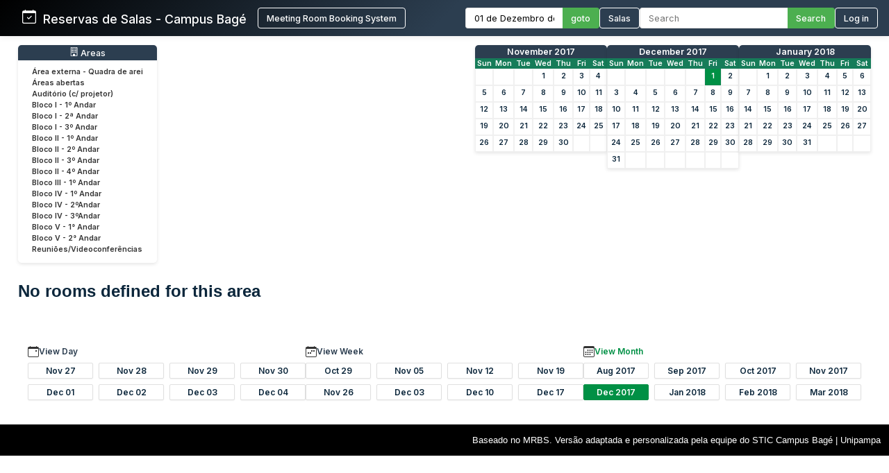

--- FILE ---
content_type: text/html; charset=utf-8
request_url: http://sistemas.bage.unipampa.edu.br/reserva/month.php?year=2017&month=12&day=1&area=18
body_size: 6782
content:
<!DOCTYPE html>
<html>
<head>
<meta charset="utf-8">
<link rel="icon" href="favicon.ico" type="image/x-icon">
<title>Reservas de Salas - Campus Bagé Unipampa</title>

<link href="https://fonts.googleapis.com/css2?family=Inter:wght@400;500;600&display=swap" rel="stylesheet">
<!-- Flatpickr CSS -->
<link rel="stylesheet" href="https://cdn.jsdelivr.net/npm/flatpickr/dist/flatpickr.min.css">

    <link href="jquery/ui/css/sunny/jquery-ui-1.9.1.custom.min.css" rel="stylesheet" type="text/css">
    
    <link href="jquery/datatables/css/mrbs-page.css" rel="stylesheet" type="text/css">
    <link href="jquery/datatables/css/mrbs-table.css" rel="stylesheet" type="text/css">
    <link href="jquery/datatables/css/ColReorder.css" rel="stylesheet" type="text/css">
    <link href="jquery/datatables/css/ColVis.css" rel="stylesheet" type="text/css">
    
    <link rel="stylesheet" href="css/mrbs.css.php" type="text/css">
        <link rel="stylesheet" media="print" href="css/mrbs-print.css.php" type="text/css">
    <!--[if IE]>
    <link rel="stylesheet" href="css/mrbs-ie.css" type="text/css">
    <![endif]-->
        <!--[if IE 8]>
    <link rel="stylesheet" href="css/mrbs-ie8.css" type="text/css">
    <![endif]-->
    <!--[if lte IE 8]>
    <link rel="stylesheet" href="css/mrbs-ielte8.css" type="text/css">
    <![endif]-->
    <!--[if lte IE 7]>
    <link rel="stylesheet" href="css/mrbs-ielte7.css.php" type="text/css">
    <![endif]-->
    <!--[if lte IE 6]>
    <link rel="stylesheet" href="css/mrbs-ielte6.css" type="text/css">
    <![endif]-->
    
    <meta name="robots" content="noindex">
    
<script type="text/javascript" src="jquery/jquery-1.8.2.min.js"></script>
<script type="text/javascript" src="jquery/ui/jquery-ui-1.9.1.custom.min.js"></script>
<script type="text/javascript" src="jquery/ui/jquery-ui-i18n.js"></script>
<script type="text/javascript" src="jquery/ui/jquery-ui-i18n.MRBS.js"></script>

<script type="text/javascript">
  //<![CDATA[
  var lteIE6 = false;
  //]]>
</script>
<!--[if lte IE 6]>
<script type="text/javascript">
  //<![CDATA[
  var lteIE6 = true;
  //]]>
</script>
<![endif]-->
    
<script type="text/javascript">
  //<![CDATA[
  var lteIE7 = false;
  //]]>
</script>
<!--[if lte IE 7]>
<script type="text/javascript">
  //<![CDATA[
  var lteIE7 = true;
  //]]>
</script>
<![endif]-->
    
<script type="text/javascript">
  //<![CDATA[
  var lteIE8 = false;
  //]]>
</script>
<!--[if lte IE 8]>
<script type="text/javascript">
  //<![CDATA[
  var lteIE8 = true;
  //]]>
</script>
<![endif]-->
    
<script type="text/javascript">
  //<![CDATA[
    function init(params)
  {
  }
  //]]>
</script>

<script type="text/javascript" src="js/functions.js.php?area=18"></script>
<script type="text/javascript" src="js/datepicker.js.php?area=18"></script>
<script type="text/javascript" src="js/general.js.php?area=18"></script>

    
  <script type="text/javascript" src="js/cell_click.js.php?area=18"></script>
    
    
<script type="text/javascript">

//<![CDATA[





$(window).load(function() {

  var args = {day: '1',
              month: '12',
              year: '2017',
              area: '18',
              room: '0',
              page: 'month'};
    init(args);

});


//]]>
</script>
<style>
/* ===== ESTILOS MODERNOS PARA O HEADER ===== */
.header-container {
  background: linear-gradient(135deg, #000000 0%, #2c3e50 50%);
  color: white;
  padding: 0;
  box-shadow: 0 0px 10px rgba(0,0,0,0.1);
  font-family: 'Inter', sans-serif;
  position: relative;
}

.header-wrapper {
  display: flex;
  flex-direction: column;
  width: 100%;
}


.header-top {
  display: flex;
  justify-content: space-between;
  align-items: center;
  padding: 0.7rem 1rem;
}

.logo-text {
  display: flex;
  align-items: baseline;
  font-size: 1.1rem;
  white-space: nowrap;
}

.logo-section {
  display: flex;
  align-items: center;
  gap: 10px;
  flex-shrink: 0;
  margin-left: 0; /* Remove a margem esquerda */
  padding-left: 0; /* Remove o padding esquerdo */
}

.header-bottom {
  width: 100%;
  background-color: #4CAF50;
  color: white;
  padding: 0.5rem 2rem;
  display: none; /* Inicialmente oculto */
}

.header-content {
  display: flex;
  justify-content: space-between;
  align-items: center;
  max-width: 1400px;
  margin: 0 auto;
  gap: 1.5rem;
  width: 100%;
}

.logo-section {
  display: flex;
  align-items: left;
  gap: 1rem;
  flex-shrink: 0;
}

.logo-section a {
  display: flex;
  align-items: left;
  text-decoration: none;
  color: white;
}

.logo-section img {
  height: 40px;
  max-width: 160px;
  object-fit: contain;
}

.logo-text {
  font-size: 1.1rem;
  font-weight: 500;
  margin-left: 0;
}

.nav-section {
  display: flex;
  align-items: center;
  gap: 1.5rem;
  flex-wrap: nowrap;
}

.nav-item {
  display: flex;
  align-items: center;
  gap: 0.5rem;
  white-space: nowrap;
}

.nav-link {
  color: white;
  text-decoration: none;
  font-weight: 500;
  padding: 0rem 0;
  transition: color 0.2s;
  font-size: 0.8rem;
}

.nav-link:hover {
  color: #4CAF50;
}

.nav-link.active {
  color: #4CAF50;
  border-bottom: 2px solid #4CAF50;
}

.date-picker-container {
  display: flex;
  align-items: center;
  gap: 0; /* Removido o gap */
}

.flatpickr-input {
  padding: 6px 12px;
  border: 1px solid #ddd;
  border-right: none;
  border-radius: 4px 0 0 4px;
  font-size: 0.8rem;
  width: 140px;
  font-family: 'Inter', sans-serif;
  margin: 0;
  height: 30px;
  box-sizing: border-box;
  outline: none;
}

.search-container {
  display: flex;
  align-items: center;
  gap: 0; /* Removido o gap */
}

.search-input {
  padding: 6px 12px;
  border: 1px solid #ddd;
  border-right: none;
  border-radius: 4px 0 0 4px;
  font-size: 0.8rem;
  width: 200px;
  font-family: 'Inter', sans-serif;
  color: #333;
  margin: 0;
  height: 30px;
  box-sizing: border-box;
  outline: none;
}

.search-btn, .btn {
  padding: 0 12px;
  background-color: #4CAF50;
  color: white;
  height: 30px;
  border: 1px solid #4CAF50;
  border-left: none;
  border-radius: 0 4px 4px 0;
  cursor: pointer;
  font-family: 'Inter', sans-serif;
  font-weight: 500;
  font-size: 0.8rem;
  transition: background-color 0.3s;
  margin: 0;
  height: 30px;
  box-sizing: border-box;
  display: flex;
  align-items: center;
  justify-content: center;
}

.search-btn:hover, .btn:hover {
  background-color: #009045;
  border-color: #009045;
}

.pending-bar {
  display: flex;
  align-items: center;
  justify-content: center;
  gap: 0.5rem;
  width: 100%;
}

.pending-link {
  color: white;
  text-decoration: none;
  font-weight: 600;
  font-size: 0.8rem;
  display: flex;
  align-items: center;
  gap: 0.5rem;
}

.pending-link:hover {
  text-decoration: underline;
}

.user-info {
  display: flex;
  align-items: center;
  gap: 10px;
}

.welcome-msg {
  font-size: 0.8rem;
  color: #ffffff;
}

.user-name {
  font-weight: 600;
  font-size: 0.8rem;
}

.login-btn {
  padding: 6px 12px;
  background-color: transparent;
  color: white;
  height: 30px;
  border: 1px solid white;
  border-radius: 4px;
  cursor: pointer;
  font-family: 'Inter', sans-serif;
  font-weight: 500;
  font-size: 0.8rem;
  transition: all 0.3s;
}

.login-btn:hover {
  background-color: #009045;
}



/* Responsividade */
@media (max-width: 1200px) {
  .header-top {
    flex-wrap: wrap;
    gap: 1rem;
    padding: 0.8rem;
  }
  
  .search-input {
    width: 200px;
  }
}

@media (max-width: 768px) {
  .nav-section {
    flex-direction: row;
    flex-wrap: wrap;
    gap: 0.8rem;
  }
  
  .search-container {
    width: 100%;
  }
  
  .search-input {
    width: 100%;
  }
}
</style>

</head>

<body class="non_js month">
<script type="text/javascript">
  //<![CDATA[
  $('body').addClass('js').removeClass('non_js');
  //]]>
</script> 

<!-- Flatpickr JS -->
<script src="https://cdn.jsdelivr.net/npm/flatpickr"></script>
<script src="https://cdn.jsdelivr.net/npm/flatpickr/dist/l10n/pt.js"></script>

<div class="screenonly">


<header class="header-container">
  <div class="header-wrapper">
    <div class="header-top">
      <div class="header-content" style="margin-left: 1rem;">
        <!-- Logo e Nome da Empresa -->
<div class="logo-section">
  <span class="logo-text"><svg xmlns="http://www.w3.org/2000/svg" width="20" height="20" fill="currentColor" class="bi bi-calendar-check" viewBox="0 0 16 16">
  <path d="M10.854 7.146a.5.5 0 0 1 0 .708l-3 3a.5.5 0 0 1-.708 0l-1.5-1.5a.5.5 0 1 1 .708-.708L7.5 9.793l2.646-2.647a.5.5 0 0 1 .708 0"/>
  <path d="M3.5 0a.5.5 0 0 1 .5.5V1h8V.5a.5.5 0 0 1 1 0V1h1a2 2 0 0 1 2 2v11a2 2 0 0 1-2 2H2a2 2 0 0 1-2-2V3a2 2 0 0 1 2-2h1V.5a.5.5 0 0 1 .5-.5M1 4v10a1 1 0 0 0 1 1h12a1 1 0 0 0 1-1V4z"/>
</svg> &nbsp; Reservas de Salas - Campus Bagé </span>&nbsp;&nbsp;&nbsp;&nbsp;<a href="index.php" style="display: flex; align-items: center; text-decoration: none; color: white;"><button class="login-btn">Meeting Room Booking System</button></a></div>
        
        <!-- Navegação -->
        <div class="nav-section">
          <!-- Seletor de Data -->
          <div class="nav-item">
            <form action="day.php" method="get" id="Form1">
              <div class="date-picker-container">
                <input type="text" class="flatpickr-input flatpickr" 
                       data-date-format="d/m/Y" 
                       data-alt-input="true"
                       data-alt-format="d \\d\\e F \\d\\e Y"
                       data-default-date="1/12/2017"
                       data-locale="pt">
                <input type="hidden" name="day" value="1">
                <input type="hidden" name="month" value="12">
                <input type="hidden" name="year" value="2017">
                <input type="hidden" name="area" value="18">
                <button type="submit" class="btn">goto</button>
              </div>
            </form>
          </div>
          
          <!-- Link para Admin/Rooms -->
          				<a href="admin.php?day=1&amp;month=12&amp;year=2017&amp;area=18" class="nav-link " style="color: #ffffff !important;">
					<button class="login-btn">Salas</button>
				</a>
          
          <!-- Busca -->
          <div class="nav-item">
            <form id="header_search" method="get" action="search.php" class="search-container">
              <input type="search" name="search_str" class="search-input" placeholder="Search" value="" required style="width: 100%;">
              <button type="submit" class="search-btn">Search</button>
              <input type="hidden" name="day" value="1">
              <input type="hidden" name="month" value="12">
              <input type="hidden" name="year" value="2017">
              <input type="hidden" name="area" value="18">
            </form>
          </div>
          
          <!-- Login/Usuário -->
          <form method="post" action="index.php"><input type="hidden" name="Action" value="QueryName"><input type="hidden" name="TargetURL" value="month.php?year=2017&amp;month=12&amp;day=1&amp;area=18"><button type="submit" class="login-btn">Log in</button></form>        </div>
      </div>
    </div>
    
      </div>
</header>

<script>
$(document).ready(function() {
  // Inicializa o datepicker
  flatpickr(".flatpickr", {
    locale: "pt",
    dateFormat: "d/m/Y",
    altInput: true,
    altFormat: "d \\d\\e F \\d\\e Y",
    defaultDate: "1/12/2017",
    onChange: function(selectedDates, dateStr, instance) {
      if (selectedDates.length > 0) {
        var day = selectedDates[0].getDate();
        var month = selectedDates[0].getMonth() + 1;
        var year = selectedDates[0].getFullYear();
        
        // Atualiza os campos ocultos
        $('input[name="day"]').val(day);
        $('input[name="month"]').val(month);
        $('input[name="year"]').val(year);
      }
    }
  });
  
  // Destaca o link ativo baseado na página atual
  $('.nav-link').each(function() {
    if (window.location.href.indexOf($(this).attr('href')) > -1) {
      $(this).addClass('active');
    }
  });
  
  // Mostra a barra de pendentes se existir
  if ($('#pending-bar').length) {
    $('#pending-bar').show();
  }
});
</script>

<div id="contents">
<div id="dwm_header" class="screenonly">
<div id="dwm_areas" style="margin-bottom: 20px; background: #fff; border-radius: 5px; box-shadow: 0 2px 5px rgba(0,0,0,0.1); padding: 10px;">
<h3 style="font-family: 'Inter', sans-serif; color: white; margin: -10px -10px 10px -10px; padding: 3px 10px; background: #2c3e50; border-radius: 5px 5px 0 0; font-weight: 500; font-size: 0.95em; text-decoration: none;"><center> <svg xmlns='http://www.w3.org/2000/svg' width='13' height='13' fill='currentColor' class='bi bi-building' viewBox='0 0 16 16'>
  <path d='M4 2.5a.5.5 0 0 1 .5-.5h1a.5.5 0 0 1 .5.5v1a.5.5 0 0 1-.5.5h-1a.5.5 0 0 1-.5-.5zm3 0a.5.5 0 0 1 .5-.5h1a.5.5 0 0 1 .5.5v1a.5.5 0 0 1-.5.5h-1a.5.5 0 0 1-.5-.5zm3.5-.5a.5.5 0 0 0-.5.5v1a.5.5 0 0 0 .5.5h1a.5.5 0 0 0 .5-.5v-1a.5.5 0 0 0-.5-.5zM4 5.5a.5.5 0 0 1 .5-.5h1a.5.5 0 0 1 .5.5v1a.5.5 0 0 1-.5.5h-1a.5.5 0 0 1-.5-.5zM7.5 5a.5.5 0 0 0-.5.5v1a.5.5 0 0 0 .5.5h1a.5.5 0 0 0 .5-.5v-1a.5.5 0 0 0-.5-.5zm2.5.5a.5.5 0 0 1 .5-.5h1a.5.5 0 0 1 .5.5v1a.5.5 0 0 1-.5.5h-1a.5.5 0 0 1-.5-.5zM4.5 8a.5.5 0 0 0-.5.5v1a.5.5 0 0 0 .5.5h1a.5.5 0 0 0 .5-.5v-1a.5.5 0 0 0-.5-.5zm2.5.5a.5.5 0 0 1 .5-.5h1a.5.5 0 0 1 .5.5v1a.5.5 0 0 1-.5.5h-1a.5.5 0 0 1-.5-.5zm3.5-.5a.5.5 0 0 0-.5.5v1a.5.5 0 0 0 .5.5h1a.5.5 0 0 0 .5-.5v-1a.5.5 0 0 0-.5-.5z'/>
  <path d='M2 1a1 1 0 0 1 1-1h10a1 1 0 0 1 1 1v14a1 1 0 0 1-1 1H3a1 1 0 0 1-1-1zm11 0H3v14h3v-2.5a.5.5 0 0 1 .5-.5h3a.5.5 0 0 1 .5.5V15h3z'/>
</svg> Areas</center></h3>
<ul style="list-style-type: none; padding: 0; margin: 0; font-family: 'Inter', sans-serif; font-size: 0.82em;">
<li style="margin-bottom: 3px;"><a href="month.php?year=2017&amp;month=12&amp;day=1&amp;area=21" style="text-decoration: none; display: block;" onmouseover="this.style.backgroundColor='#f0f0f0'; this.style.borderRadius='2px';" onmouseout="this.style.backgroundColor='transparent'"><span style="color: #333; padding: 15px 10px;">Área externa - Quadra de arei</span></a></li>
<li style="margin-bottom: 3px;"><a href="month.php?year=2017&amp;month=12&amp;day=1&amp;area=15" style="text-decoration: none; display: block;" onmouseover="this.style.backgroundColor='#f0f0f0'; this.style.borderRadius='2px';" onmouseout="this.style.backgroundColor='transparent'"><span style="color: #333; padding: 15px 10px;">Áreas abertas</span></a></li>
<li style="margin-bottom: 3px;"><a href="month.php?year=2017&amp;month=12&amp;day=1&amp;area=12" style="text-decoration: none; display: block;" onmouseover="this.style.backgroundColor='#f0f0f0'; this.style.borderRadius='2px';" onmouseout="this.style.backgroundColor='transparent'"><span style="color: #333; padding: 15px 10px;">Auditório (c/ projetor)</span></a></li>
<li style="margin-bottom: 3px;"><a href="month.php?year=2017&amp;month=12&amp;day=1&amp;area=1" style="text-decoration: none; display: block;" onmouseover="this.style.backgroundColor='#f0f0f0'; this.style.borderRadius='2px';" onmouseout="this.style.backgroundColor='transparent'"><span style="color: #333; padding: 15px 10px;">Bloco I - 1º Andar</span></a></li>
<li style="margin-bottom: 3px;"><a href="month.php?year=2017&amp;month=12&amp;day=1&amp;area=5" style="text-decoration: none; display: block;" onmouseover="this.style.backgroundColor='#f0f0f0'; this.style.borderRadius='2px';" onmouseout="this.style.backgroundColor='transparent'"><span style="color: #333; padding: 15px 10px;">Bloco I - 2ª Andar</span></a></li>
<li style="margin-bottom: 3px;"><a href="month.php?year=2017&amp;month=12&amp;day=1&amp;area=6" style="text-decoration: none; display: block;" onmouseover="this.style.backgroundColor='#f0f0f0'; this.style.borderRadius='2px';" onmouseout="this.style.backgroundColor='transparent'"><span style="color: #333; padding: 15px 10px;">Bloco I - 3º Andar</span></a></li>
<li style="margin-bottom: 3px;"><a href="month.php?year=2017&amp;month=12&amp;day=1&amp;area=2" style="text-decoration: none; display: block;" onmouseover="this.style.backgroundColor='#f0f0f0'; this.style.borderRadius='2px';" onmouseout="this.style.backgroundColor='transparent'"><span style="color: #333; padding: 15px 10px;">Bloco II - 1º Andar</span></a></li>
<li style="margin-bottom: 3px;"><a href="month.php?year=2017&amp;month=12&amp;day=1&amp;area=7" style="text-decoration: none; display: block;" onmouseover="this.style.backgroundColor='#f0f0f0'; this.style.borderRadius='2px';" onmouseout="this.style.backgroundColor='transparent'"><span style="color: #333; padding: 15px 10px;">Bloco II - 2º Andar</span></a></li>
<li style="margin-bottom: 3px;"><a href="month.php?year=2017&amp;month=12&amp;day=1&amp;area=8" style="text-decoration: none; display: block;" onmouseover="this.style.backgroundColor='#f0f0f0'; this.style.borderRadius='2px';" onmouseout="this.style.backgroundColor='transparent'"><span style="color: #333; padding: 15px 10px;">Bloco II - 3º Andar</span></a></li>
<li style="margin-bottom: 3px;"><a href="month.php?year=2017&amp;month=12&amp;day=1&amp;area=9" style="text-decoration: none; display: block;" onmouseover="this.style.backgroundColor='#f0f0f0'; this.style.borderRadius='2px';" onmouseout="this.style.backgroundColor='transparent'"><span style="color: #333; padding: 15px 10px;">Bloco II - 4º Andar</span></a></li>
<li style="margin-bottom: 3px;"><a href="month.php?year=2017&amp;month=12&amp;day=1&amp;area=14" style="text-decoration: none; display: block;" onmouseover="this.style.backgroundColor='#f0f0f0'; this.style.borderRadius='2px';" onmouseout="this.style.backgroundColor='transparent'"><span style="color: #333; padding: 15px 10px;">Bloco III - 1º Andar</span></a></li>
<li style="margin-bottom: 3px;"><a href="month.php?year=2017&amp;month=12&amp;day=1&amp;area=4" style="text-decoration: none; display: block;" onmouseover="this.style.backgroundColor='#f0f0f0'; this.style.borderRadius='2px';" onmouseout="this.style.backgroundColor='transparent'"><span style="color: #333; padding: 15px 10px;">Bloco IV - 1º Andar</span></a></li>
<li style="margin-bottom: 3px;"><a href="month.php?year=2017&amp;month=12&amp;day=1&amp;area=10" style="text-decoration: none; display: block;" onmouseover="this.style.backgroundColor='#f0f0f0'; this.style.borderRadius='2px';" onmouseout="this.style.backgroundColor='transparent'"><span style="color: #333; padding: 15px 10px;">Bloco IV - 2ºAndar</span></a></li>
<li style="margin-bottom: 3px;"><a href="month.php?year=2017&amp;month=12&amp;day=1&amp;area=11" style="text-decoration: none; display: block;" onmouseover="this.style.backgroundColor='#f0f0f0'; this.style.borderRadius='2px';" onmouseout="this.style.backgroundColor='transparent'"><span style="color: #333; padding: 15px 10px;">Bloco IV - 3ºAndar</span></a></li>
<li style="margin-bottom: 3px;"><a href="month.php?year=2017&amp;month=12&amp;day=1&amp;area=19" style="text-decoration: none; display: block;" onmouseover="this.style.backgroundColor='#f0f0f0'; this.style.borderRadius='2px';" onmouseout="this.style.backgroundColor='transparent'"><span style="color: #333; padding: 15px 10px;">Bloco V - 1° Andar</span></a></li>
<li style="margin-bottom: 3px;"><a href="month.php?year=2017&amp;month=12&amp;day=1&amp;area=20" style="text-decoration: none; display: block;" onmouseover="this.style.backgroundColor='#f0f0f0'; this.style.borderRadius='2px';" onmouseout="this.style.backgroundColor='transparent'"><span style="color: #333; padding: 15px 10px;">Bloco V - 2° Andar</span></a></li>
<li style="margin-bottom: 3px;"><a href="month.php?year=2017&amp;month=12&amp;day=1&amp;area=13" style="text-decoration: none; display: block;" onmouseover="this.style.backgroundColor='#f0f0f0'; this.style.borderRadius='2px';" onmouseout="this.style.backgroundColor='transparent'"><span style="color: #333; padding: 15px 10px;">Reuniões/Videoconferências</span></a></li>
</ul>
</div>
<style>
/* MINICALENDÁRIOS PERSONALIZADOS */
#cals {
  display: flex;
  gap: 12px;
  margin: 0rem 0;
  justify-content: center;
  flex-wrap: wrap;
}

table.minicalendar {
  background: #fff;
  border-radius: 5px 5px 0 0; /* Arredonda apenas os cantos superiores */
  box-shadow: 0 2px 5px rgba(0,0,0,0.1);
  border-collapse: separate; /* IMPORTANTE para border-radius funcionar */
  border-spacing: 0;
  width: 190px;
  font-family: 'Inter', sans-serif;
  overflow: hidden; /* Garante que o conteúdo respeite o border-radius */
}

/* CABEÇALHO PRINCIPAL - MÊS/ANO */
table.minicalendar > thead > tr:first-child th {
  background: #2c3e50 !important;
  color: white !important;
  padding: 2px 2px;
  font-weight: 500;
  font-size: 0.95em;
  text-align: center;
  text-transform: capitalize;
  border: none;
  border-radius: 4px 4px 0 0; /* Arredonda cantos superiores */
}

/* LINHA DOS DIAS DA SEMANA */
table.minicalendar > thead > tr:nth-child(2) th {
  background: #167c59 !important;
  color: white !important;
  padding: 1px 1px;
  font-size: 0.8em;
  border: none;
}


/* LINKS DO MÊS/ANO - CORRIGIDO PARA BRANCO */
table.minicalendar > thead > tr:first-child th a {
  color: white !important;
  text-decoration: none;
  display: block;
  width: 100%;
  height: 100%;
}

table.minicalendar td {
  padding: 0 2px; /* 0 no topo/baixo, 2px laterais */
  text-align: center;
  border: 1px solid #f0f0f0;
  font-size: 0.82em; /* Fonte ligeiramente menor */
  height: 22px !important; /* Altura reduzida */
  line-height: 20px; /* Alinhamento vertical preciso */
}

table.minicalendar td a {
  display: block;
  padding: 0; /* Removido todo o padding interno */
  margin: 0; /* Remove margens residuais */
  min-height: 20px; /* Altura mínima do conteúdo */
}

table.minicalendar td a:hover {
  background: #e0f2e9;
  color: #167c59;
}

#sticky_day {
  background: #009045;
}

#sticky_day a {
  color: white !important;
  font-weight: bold;
}

.minicalendar .hidden {
  background-color: #f9f9f9;
  color: #aaa;
}

.minicalendar .current a {
  color: #009045 !important;
  font-weight: bold;
}

@media (max-width: 768px) {
  #cals {
    gap: 10px;
  }
  
  table.minicalendar {
    width: 170px;
  }
}
</style>
<div id="cals" class="screenonly">
<div class="minical_container">
<table class="minicalendar">
<thead>
<tr><th colspan="7"><a href="month.php?year=2017&amp;month=11&amp;day=1&amp;area=18">November 2017</a></th></tr>
<tr><th>Sun</th>
<th>Mon</th>
<th>Tue</th>
<th>Wed</th>
<th>Thu</th>
<th>Fri</th>
<th>Sat</th>
</tr>
</thead>
<tbody>
<tr><td >&nbsp;</td><td >&nbsp;</td><td >&nbsp;</td><td ><a href="month.php?year=2017&amp;month=11&amp;day=1&amp;area=18">1</a></td><td ><a href="month.php?year=2017&amp;month=11&amp;day=2&amp;area=18">2</a></td><td ><a href="month.php?year=2017&amp;month=11&amp;day=3&amp;area=18">3</a></td><td ><a href="month.php?year=2017&amp;month=11&amp;day=4&amp;area=18">4</a></td></tr>
<tr><td ><a href="month.php?year=2017&amp;month=11&amp;day=5&amp;area=18">5</a></td><td ><a href="month.php?year=2017&amp;month=11&amp;day=6&amp;area=18">6</a></td><td ><a href="month.php?year=2017&amp;month=11&amp;day=7&amp;area=18">7</a></td><td ><a href="month.php?year=2017&amp;month=11&amp;day=8&amp;area=18">8</a></td><td ><a href="month.php?year=2017&amp;month=11&amp;day=9&amp;area=18">9</a></td><td ><a href="month.php?year=2017&amp;month=11&amp;day=10&amp;area=18">10</a></td><td ><a href="month.php?year=2017&amp;month=11&amp;day=11&amp;area=18">11</a></td></tr>
<tr><td ><a href="month.php?year=2017&amp;month=11&amp;day=12&amp;area=18">12</a></td><td ><a href="month.php?year=2017&amp;month=11&amp;day=13&amp;area=18">13</a></td><td ><a href="month.php?year=2017&amp;month=11&amp;day=14&amp;area=18">14</a></td><td ><a href="month.php?year=2017&amp;month=11&amp;day=15&amp;area=18">15</a></td><td ><a href="month.php?year=2017&amp;month=11&amp;day=16&amp;area=18">16</a></td><td ><a href="month.php?year=2017&amp;month=11&amp;day=17&amp;area=18">17</a></td><td ><a href="month.php?year=2017&amp;month=11&amp;day=18&amp;area=18">18</a></td></tr>
<tr><td ><a href="month.php?year=2017&amp;month=11&amp;day=19&amp;area=18">19</a></td><td ><a href="month.php?year=2017&amp;month=11&amp;day=20&amp;area=18">20</a></td><td ><a href="month.php?year=2017&amp;month=11&amp;day=21&amp;area=18">21</a></td><td ><a href="month.php?year=2017&amp;month=11&amp;day=22&amp;area=18">22</a></td><td ><a href="month.php?year=2017&amp;month=11&amp;day=23&amp;area=18">23</a></td><td ><a href="month.php?year=2017&amp;month=11&amp;day=24&amp;area=18">24</a></td><td ><a href="month.php?year=2017&amp;month=11&amp;day=25&amp;area=18">25</a></td></tr>
<tr><td ><a href="month.php?year=2017&amp;month=11&amp;day=26&amp;area=18">26</a></td><td ><a href="month.php?year=2017&amp;month=11&amp;day=27&amp;area=18">27</a></td><td ><a href="month.php?year=2017&amp;month=11&amp;day=28&amp;area=18">28</a></td><td ><a href="month.php?year=2017&amp;month=11&amp;day=29&amp;area=18">29</a></td><td ><a href="month.php?year=2017&amp;month=11&amp;day=30&amp;area=18">30</a></td><td >&nbsp;</td><td >&nbsp;</td></tr>
</tbody>
</table>
</div>
<div class="minical_container">
<table class="minicalendar">
<thead>
<tr><th colspan="7"><a href="month.php?year=2017&amp;month=12&amp;day=1&amp;area=18">December 2017</a></th></tr>
<tr><th>Sun</th>
<th>Mon</th>
<th>Tue</th>
<th>Wed</th>
<th>Thu</th>
<th>Fri</th>
<th>Sat</th>
</tr>
</thead>
<tbody>
<tr><td >&nbsp;</td><td >&nbsp;</td><td >&nbsp;</td><td >&nbsp;</td><td >&nbsp;</td><td id="sticky_day"><a class="current" href="month.php?year=2017&amp;month=12&amp;day=1&amp;area=18">1</a></td><td ><a class="current" href="month.php?year=2017&amp;month=12&amp;day=2&amp;area=18">2</a></td></tr>
<tr><td ><a class="current" href="month.php?year=2017&amp;month=12&amp;day=3&amp;area=18">3</a></td><td ><a class="current" href="month.php?year=2017&amp;month=12&amp;day=4&amp;area=18">4</a></td><td ><a class="current" href="month.php?year=2017&amp;month=12&amp;day=5&amp;area=18">5</a></td><td ><a class="current" href="month.php?year=2017&amp;month=12&amp;day=6&amp;area=18">6</a></td><td ><a class="current" href="month.php?year=2017&amp;month=12&amp;day=7&amp;area=18">7</a></td><td ><a class="current" href="month.php?year=2017&amp;month=12&amp;day=8&amp;area=18">8</a></td><td ><a class="current" href="month.php?year=2017&amp;month=12&amp;day=9&amp;area=18">9</a></td></tr>
<tr><td ><a class="current" href="month.php?year=2017&amp;month=12&amp;day=10&amp;area=18">10</a></td><td ><a class="current" href="month.php?year=2017&amp;month=12&amp;day=11&amp;area=18">11</a></td><td ><a class="current" href="month.php?year=2017&amp;month=12&amp;day=12&amp;area=18">12</a></td><td ><a class="current" href="month.php?year=2017&amp;month=12&amp;day=13&amp;area=18">13</a></td><td ><a class="current" href="month.php?year=2017&amp;month=12&amp;day=14&amp;area=18">14</a></td><td ><a class="current" href="month.php?year=2017&amp;month=12&amp;day=15&amp;area=18">15</a></td><td ><a class="current" href="month.php?year=2017&amp;month=12&amp;day=16&amp;area=18">16</a></td></tr>
<tr><td ><a class="current" href="month.php?year=2017&amp;month=12&amp;day=17&amp;area=18">17</a></td><td ><a class="current" href="month.php?year=2017&amp;month=12&amp;day=18&amp;area=18">18</a></td><td ><a class="current" href="month.php?year=2017&amp;month=12&amp;day=19&amp;area=18">19</a></td><td ><a class="current" href="month.php?year=2017&amp;month=12&amp;day=20&amp;area=18">20</a></td><td ><a class="current" href="month.php?year=2017&amp;month=12&amp;day=21&amp;area=18">21</a></td><td ><a class="current" href="month.php?year=2017&amp;month=12&amp;day=22&amp;area=18">22</a></td><td ><a class="current" href="month.php?year=2017&amp;month=12&amp;day=23&amp;area=18">23</a></td></tr>
<tr><td ><a class="current" href="month.php?year=2017&amp;month=12&amp;day=24&amp;area=18">24</a></td><td ><a class="current" href="month.php?year=2017&amp;month=12&amp;day=25&amp;area=18">25</a></td><td ><a class="current" href="month.php?year=2017&amp;month=12&amp;day=26&amp;area=18">26</a></td><td ><a class="current" href="month.php?year=2017&amp;month=12&amp;day=27&amp;area=18">27</a></td><td ><a class="current" href="month.php?year=2017&amp;month=12&amp;day=28&amp;area=18">28</a></td><td ><a class="current" href="month.php?year=2017&amp;month=12&amp;day=29&amp;area=18">29</a></td><td ><a class="current" href="month.php?year=2017&amp;month=12&amp;day=30&amp;area=18">30</a></td></tr>
<tr><td ><a class="current" href="month.php?year=2017&amp;month=12&amp;day=31&amp;area=18">31</a></td><td >&nbsp;</td><td >&nbsp;</td><td >&nbsp;</td><td >&nbsp;</td><td >&nbsp;</td><td >&nbsp;</td></tr>
</tbody>
</table>
</div>
<div class="minical_container">
<table class="minicalendar">
<thead>
<tr><th colspan="7"><a href="month.php?year=2018&amp;month=01&amp;day=1&amp;area=18">January 2018</a></th></tr>
<tr><th>Sun</th>
<th>Mon</th>
<th>Tue</th>
<th>Wed</th>
<th>Thu</th>
<th>Fri</th>
<th>Sat</th>
</tr>
</thead>
<tbody>
<tr><td >&nbsp;</td><td ><a href="month.php?year=2018&amp;month=01&amp;day=1&amp;area=18">1</a></td><td ><a href="month.php?year=2018&amp;month=01&amp;day=2&amp;area=18">2</a></td><td ><a href="month.php?year=2018&amp;month=01&amp;day=3&amp;area=18">3</a></td><td ><a href="month.php?year=2018&amp;month=01&amp;day=4&amp;area=18">4</a></td><td ><a href="month.php?year=2018&amp;month=01&amp;day=5&amp;area=18">5</a></td><td ><a href="month.php?year=2018&amp;month=01&amp;day=6&amp;area=18">6</a></td></tr>
<tr><td ><a href="month.php?year=2018&amp;month=01&amp;day=7&amp;area=18">7</a></td><td ><a href="month.php?year=2018&amp;month=01&amp;day=8&amp;area=18">8</a></td><td ><a href="month.php?year=2018&amp;month=01&amp;day=9&amp;area=18">9</a></td><td ><a href="month.php?year=2018&amp;month=01&amp;day=10&amp;area=18">10</a></td><td ><a href="month.php?year=2018&amp;month=01&amp;day=11&amp;area=18">11</a></td><td ><a href="month.php?year=2018&amp;month=01&amp;day=12&amp;area=18">12</a></td><td ><a href="month.php?year=2018&amp;month=01&amp;day=13&amp;area=18">13</a></td></tr>
<tr><td ><a href="month.php?year=2018&amp;month=01&amp;day=14&amp;area=18">14</a></td><td ><a href="month.php?year=2018&amp;month=01&amp;day=15&amp;area=18">15</a></td><td ><a href="month.php?year=2018&amp;month=01&amp;day=16&amp;area=18">16</a></td><td ><a href="month.php?year=2018&amp;month=01&amp;day=17&amp;area=18">17</a></td><td ><a href="month.php?year=2018&amp;month=01&amp;day=18&amp;area=18">18</a></td><td ><a href="month.php?year=2018&amp;month=01&amp;day=19&amp;area=18">19</a></td><td ><a href="month.php?year=2018&amp;month=01&amp;day=20&amp;area=18">20</a></td></tr>
<tr><td ><a href="month.php?year=2018&amp;month=01&amp;day=21&amp;area=18">21</a></td><td ><a href="month.php?year=2018&amp;month=01&amp;day=22&amp;area=18">22</a></td><td ><a href="month.php?year=2018&amp;month=01&amp;day=23&amp;area=18">23</a></td><td ><a href="month.php?year=2018&amp;month=01&amp;day=24&amp;area=18">24</a></td><td ><a href="month.php?year=2018&amp;month=01&amp;day=25&amp;area=18">25</a></td><td ><a href="month.php?year=2018&amp;month=01&amp;day=26&amp;area=18">26</a></td><td ><a href="month.php?year=2018&amp;month=01&amp;day=27&amp;area=18">27</a></td></tr>
<tr><td ><a href="month.php?year=2018&amp;month=01&amp;day=28&amp;area=18">28</a></td><td ><a href="month.php?year=2018&amp;month=01&amp;day=29&amp;area=18">29</a></td><td ><a href="month.php?year=2018&amp;month=01&amp;day=30&amp;area=18">30</a></td><td ><a href="month.php?year=2018&amp;month=01&amp;day=31&amp;area=18">31</a></td><td >&nbsp;</td><td >&nbsp;</td><td >&nbsp;</td></tr>
</tbody>
</table>
</div>
</div>
</div>
<h1>No rooms defined for this area</h1>    
    </div> <!-- Fechamento da div de conteúdo principal -->

    <style>
    /* Estilos atualizados com correções */
    .compact-trailer {
        font-family: 'Inter', sans-serif;
        padding: 15px 0;
        margin-top: 20px;
        font-size: 12px;
    }
    .compact-navigation {
        max-width: 1200px;
        margin: 0 auto;
        display: flex;
        flex-wrap: wrap;
        gap: 20px;
        padding: 0 5px;
    }
    .compact-section {
        flex: 1;
        min-width: 250px;
    }

body div.custom-footer {
    background-color: #000 !important;
    color: white !important;
    padding: 15px 0;
    text-align: right;
    font-size: 13px;
    margin-top: 20px;
    font-family: 'Roboto', sans-serif;
    clear: both;
    position: relative;
    width: 100%;
}

body div.custom-footer a {
    color: #167c59 !important;
    text-decoration: none;
}
    .section-header {
        color: #2c3e50;
        font-size: 12px;
        font-weight: 500;
        margin-bottom: 8px;
        display: flex;
        align-items: center;
        gap: 8px;
    }
    .section-header a {
        color: inherit;
        text-decoration: none;
        display: flex;
        align-items: center;
        gap: 8px;
    }
    .section-header svg {
        color: #009045;
        width: 16px;
        height: 16px;
    }
    .date-grid {
        display: grid;
        grid-template-columns: repeat(4, 1fr);
        gap: 8px;
    }
    .date-item {
        padding: 3px 3px;
        border-radius: 2px;
        background: #ffffff;
        border: 1px solid #e0e0e0;
        color: #2c3e50;
        text-decoration: none;
        font-size: 12px;
        transition: all 0.2s ease;
        text-align: center;
        box-shadow: 0 1px 2px rgba(0,0,0,0.05);
    }
    .date-item:hover {
        background: #e0f2e9;
        color: #009045;
        border-color: #c8e6d9;
    }
    .current-date {
        background: #009045;
        color: #ffffff !important;
        border-color: #009045;
        font-weight: 500;
    }
    .current-view .section-header {
        color: #009045;
    }
    .current-view .section-header svg {
        color: #009045;
    }
    .hidden-date {
        opacity: 0.5;
        pointer-events: none;
        background: #f5f5f5;
    }
    @media (max-width: 768px) {
        .compact-navigation {
            flex-direction: column;
            gap: 15px;
        }
        .date-grid {
            grid-template-columns: repeat(2, 1fr);
        }
    }
    </style>

    <div class="compact-trailer"><br><br>
        <div class="compact-navigation">
            <br><br>
            <!-- Seção de Dias -->
            <div class="compact-section ">
                <div class="section-header">
					<svg xmlns="http://www.w3.org/2000/svg" width="16" height="16" fill="#333" class="bi bi-calendar-event" viewBox="0 0 16 16">
					  <path d="M11 6.5a.5.5 0 0 1 .5-.5h1a.5.5 0 0 1 .5.5v1a.5.5 0 0 1-.5.5h-1a.5.5 0 0 1-.5-.5z"/>
					  <path d="M3.5 0a.5.5 0 0 1 .5.5V1h8V.5a.5.5 0 0 1 1 0V1h1a2 2 0 0 1 2 2v11a2 2 0 0 1-2 2H2a2 2 0 0 1-2-2V3a2 2 0 0 1 2-2h1V.5a.5.5 0 0 1 .5-.5M1 4v10a1 1 0 0 0 1 1h12a1 1 0 0 0 1-1V4z"/>
					</svg>                    <a href="day.php?year=2017&amp;month=12&amp;day=1&amp;area=18">
                        View Day                    </a>
                </div>
                <div class="date-grid">
                    <a href="day.php?year=2017&amp;month=11&amp;day=27&amp;area=18" class="date-item">Nov 27</a><a href="day.php?year=2017&amp;month=11&amp;day=28&amp;area=18" class="date-item">Nov 28</a><a href="day.php?year=2017&amp;month=11&amp;day=29&amp;area=18" class="date-item">Nov 29</a><a href="day.php?year=2017&amp;month=11&amp;day=30&amp;area=18" class="date-item">Nov 30</a><a href="day.php?year=2017&amp;month=12&amp;day=01&amp;area=18" class="date-item">Dec 01</a><a href="day.php?year=2017&amp;month=12&amp;day=02&amp;area=18" class="date-item">Dec 02</a><a href="day.php?year=2017&amp;month=12&amp;day=03&amp;area=18" class="date-item">Dec 03</a><a href="day.php?year=2017&amp;month=12&amp;day=04&amp;area=18" class="date-item">Dec 04</a>                </div>
            </div>
            
            <!-- Seção de Semanas -->
            <div class="compact-section ">
                <div class="section-header">
						<svg xmlns="http://www.w3.org/2000/svg" width="16" height="16" fill="#333" class="bi bi-calendar-week" viewBox="0 0 16 16">
						  <path d="M11 6.5a.5.5 0 0 1 .5-.5h1a.5.5 0 0 1 .5.5v1a.5.5 0 0 1-.5.5h-1a.5.5 0 0 1-.5-.5zm-3 0a.5.5 0 0 1 .5-.5h1a.5.5 0 0 1 .5.5v1a.5.5 0 0 1-.5.5h-1a.5.5 0 0 1-.5-.5zm-5 3a.5.5 0 0 1 .5-.5h1a.5.5 0 0 1 .5.5v1a.5.5 0 0 1-.5.5h-1a.5.5 0 0 1-.5-.5zm3 0a.5.5 0 0 1 .5-.5h1a.5.5 0 0 1 .5.5v1a.5.5 0 0 1-.5.5h-1a.5.5 0 0 1-.5-.5z"/>
						  <path d="M3.5 0a.5.5 0 0 1 .5.5V1h8V.5a.5.5 0 0 1 1 0V1h1a2 2 0 0 1 2 2v11a2 2 0 0 1-2 2H2a2 2 0 0 1-2-2V3a2 2 0 0 1 2-2h1V.5a.5.5 0 0 1 .5-.5M1 4v10a1 1 0 0 0 1 1h12a1 1 0 0 0 1-1V4z"/>
						</svg>                    <a href="week.php?year=2017&amp;month=12&amp;day=1&amp;area=18">
                        View Week                    </a>
                </div>
                <div class="date-grid">
                    <a href="week.php?year=2017&amp;month=11&amp;day=03&amp;area=18" class="date-item">Oct 29</a><a href="week.php?year=2017&amp;month=11&amp;day=10&amp;area=18" class="date-item">Nov 05</a><a href="week.php?year=2017&amp;month=11&amp;day=17&amp;area=18" class="date-item">Nov 12</a><a href="week.php?year=2017&amp;month=11&amp;day=24&amp;area=18" class="date-item">Nov 19</a><a href="week.php?year=2017&amp;month=12&amp;day=01&amp;area=18" class="date-item">Nov 26</a><a href="week.php?year=2017&amp;month=12&amp;day=08&amp;area=18" class="date-item">Dec 03</a><a href="week.php?year=2017&amp;month=12&amp;day=15&amp;area=18" class="date-item">Dec 10</a><a href="week.php?year=2017&amp;month=12&amp;day=22&amp;area=18" class="date-item">Dec 17</a>                </div>
            </div>
            
            <!-- Seção de Meses -->
            <div class="compact-section current-view">
                <div class="section-header">
					<svg xmlns="http://www.w3.org/2000/svg" width="16" height="16" fill="#333" class="bi bi-calendar3" viewBox="0 0 16 16">
					  <path d="M14 0H2a2 2 0 0 0-2 2v12a2 2 0 0 0 2 2h12a2 2 0 0 0 2-2V2a2 2 0 0 0-2-2M1 3.857C1 3.384 1.448 3 2 3h12c.552 0 1 .384 1 .857v10.286c0 .473-.448.857-1 .857H2c-.552 0-1-.384-1-.857z"/>
					  <path d="M6.5 7a1 1 0 1 0 0-2 1 1 0 0 0 0 2m3 0a1 1 0 1 0 0-2 1 1 0 0 0 0 2m3 0a1 1 0 1 0 0-2 1 1 0 0 0 0 2m-9 3a1 1 0 1 0 0-2 1 1 0 0 0 0 2m3 0a1 1 0 1 0 0-2 1 1 0 0 0 0 2m3 0a1 1 0 1 0 0-2 1 1 0 0 0 0 2m3 0a1 1 0 1 0 0-2 1 1 0 0 0 0 2m-9 3a1 1 0 1 0 0-2 1 1 0 0 0 0 2m3 0a1 1 0 1 0 0-2 1 1 0 0 0 0 2m3 0a1 1 0 1 0 0-2 1 1 0 0 0 0 2"/>
					</svg>                    
					<a href="month.php?year=2017&amp;month=12&amp;day=1&amp;area=18">
                        View Month                    </a>
                </div>
                <div class="date-grid">
                    <a href="month.php?year=2017&amp;month=08&amp;day=1&amp;area=18" class="date-item">Aug 2017</a><a href="month.php?year=2017&amp;month=09&amp;day=1&amp;area=18" class="date-item">Sep 2017</a><a href="month.php?year=2017&amp;month=10&amp;day=1&amp;area=18" class="date-item">Oct 2017</a><a href="month.php?year=2017&amp;month=11&amp;day=1&amp;area=18" class="date-item">Nov 2017</a><a href="month.php?year=2017&amp;month=12&amp;day=1&amp;area=18" class="date-item current-date">Dec 2017</a><a href="month.php?year=2018&amp;month=01&amp;day=1&amp;area=18" class="date-item">Jan 2018</a><a href="month.php?year=2018&amp;month=02&amp;day=1&amp;area=18" class="date-item">Feb 2018</a><a href="month.php?year=2018&amp;month=03&amp;day=1&amp;area=18" class="date-item">Mar 2018</a>                </div>
            </div>
            
        </div>
    </div>
    <div class="custom-footer">
        Baseado no MRBS. 
        Versão adaptada e personalizada pela equipe do STIC Campus Bagé | Unipampa&nbsp;&nbsp;&nbsp;
    </div>
      </body>
</html>
